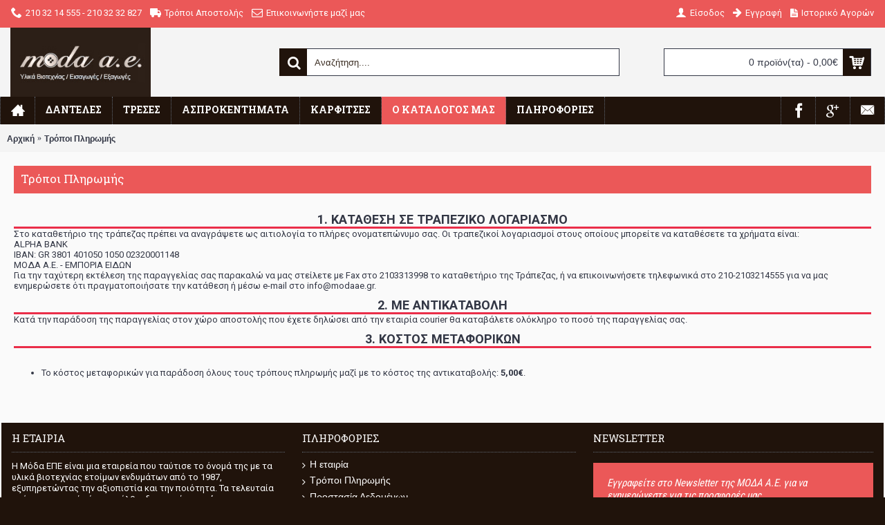

--- FILE ---
content_type: text/html; charset=utf-8
request_url: http://modaae.gr/index.php?route=information/information&information_id=6
body_size: 5673
content:
<!DOCTYPE html><html
dir="ltr" lang="el" class="webkit chrome chrome131 mac journal-desktop is-guest skin-10 boxed-header header-center backface product-grid-second-image product-list-second-image information-page information-page-6 layout-11 route-information-information oc2" data-j2v="2.6.6"><head><meta
charset="UTF-8" /><meta
name="format-detection" content="telephone=no">
<!--[if IE]><meta
http-equiv="X-UA-Compatible" content="IE=Edge,chrome=1"/><![endif]-->
<!--[if lt IE 9]><script src="//ie7-js.googlecode.com/svn/version/2.1(beta4)/IE9.js"></script><![endif]--><title>ΜΟΔΑ Α.Ε. | Τρόποι Πληρωμής</title><base
href="http://modaae.gr/" /><meta
property="og:title" content="ΜΟΔΑ Α.Ε." /><meta
property="og:site_name" content="ΜΟΔΑ Α.Ε." /><meta
property="og:url" content="http://modaae.gr/index.php?route=information/information&information_id=6" /><meta
property="og:description" content="ΜΟΔΑ Α.Ε...." /><meta
property="og:type" content="website" /><meta
property="og:image" content="http://modaae.gr/image/cache/moda_logo-600x315.jpg" /><meta
property="og:image:width" content="600" /><meta
property="og:image:height" content="315" /><meta
property="twitter:card" content="summary" /><meta
property="twitter:title" content="ΜΟΔΑ Α.Ε." /><meta
property="twitter:description" content="ΜΟΔΑ Α.Ε...." /><meta
property="twitter:image" content="http://modaae.gr/image/cache/moda_logo-200x200.jpg" /><meta
property="twitter:image:width" content="200" /><meta
property="twitter:image:height" content="200" /><link
href="http://modaae.gr/image/catalog/cart.png" rel="icon" /><link
rel="stylesheet" href="//fonts.googleapis.com/css?family=Roboto+Slab:regular,700%7COswald:regular%7CRoboto+Condensed:regular%7CRoboto:regular,700&amp;subset=latin,greek,greek-ext"/><link
rel="stylesheet" href="http://modaae.gr/journal-cache/_2a9b3c103ef94c25d8bfd9ba457d6bd4.css"/> <script type="text/javascript" src="http://modaae.gr/journal-cache/_80bf1214974444cd8974ea9246bf4b76.js"></script> <!--[if (gte IE 6)&(lte IE 8)]><script src="catalog/view/theme/journal2/lib/selectivizr/selectivizr.min.js"></script><![endif]--> <script>(function(i,s,o,g,r,a,m){i['GoogleAnalyticsObject']=r;i[r]=i[r]||function(){(i[r].q=i[r].q||[]).push(arguments)},i[r].l=1*new Date();a=s.createElement(o),m=s.getElementsByTagName(o)[0];a.async=1;a.src=g;m.parentNode.insertBefore(a,m)})(window,document,'script','//www.google-analytics.com/analytics.js','ga');ga('create','UA-71858316-1','auto');ga('send','pageview');</script><script>Journal.COUNTDOWN={DAYS:"Days",HOURS:"Hours",MINUTES:"Min",SECONDS:"Sec"};Journal.NOTIFICATION_BUTTONS='<div class="notification-buttons"><a class="button notification-cart" href="http://modaae.gr/index.php?route=checkout/cart">Εμφάνιση καλαθιού</a><a class="button notification-checkout" href="http://modaae.gr/index.php?route=checkout/checkout">Αγορά</a></div>';</script> </head><body>
<!--[if lt IE 9]><div
class="old-browser">You are using an old browser. Please <a
href="http://windows.microsoft.com/en-us/internet-explorer/download-ie">upgrade to a newer version</a> or <a
href="http://browsehappy.com/">try a different browser</a>.</div>
<![endif]-->
<header
class="journal-header-center journal-header-mega nolang-nocurr"><div
class="journal-top-header j-min z-1"></div><div
class="journal-menu-bg j-min z-0"></div><div
class="journal-center-bg j-100 z-0"></div><div
id="header" class="journal-header row z-2"><div
class="journal-links j-min xs-100 sm-100 md-50 lg-50 xl-50"><div
class="links j-min">
<a
href="tel:2103214555"  class="icon-only"><i
style="margin-right: 5px; font-size: 16px" data-icon="&#xe6a3;"></i><span
class="top-menu-link">210 32 14 555 - 210 32 32 827</span></a>
<a
href="http://modaae.gr/index.php?route=information/information&amp;information_id=6"  class="icon-only"><i
style="margin-right: 5px; font-size: 16px" data-icon="&#xe658;"></i><span
class="top-menu-link">Τρόποι Αποστολής</span></a>
<a
href="http://modaae.gr/index.php?route=information/contact"  class="icon-only"><i
style="margin-right: 5px; font-size: 16px" data-icon="&#xe698;"></i><span
class="top-menu-link">Επικοινωνήστε μαζί μας</span></a></div></div><div
class="journal-secondary j-min xs-100 sm-100 md-50 lg-50 xl-50"><div
class="links j-min">
<a
href="http://modaae.gr/index.php?route=account/login" ><i
style="margin-right: 5px; font-size: 16px" data-icon="&#xe1b4;"></i><span
class="top-menu-link">Είσοδος</span></a>
<a
href="http://modaae.gr/index.php?route=account/register" ><i
style="margin-right: 5px; font-size: 15px; top: -1px" data-icon="&#xe608;"></i><span
class="top-menu-link">Εγγραφή</span></a>
<a
href="http://modaae.gr/index.php?route=account/order" ><i
style="margin-right: 5px; font-size: 15px" data-icon="&#xe6b2;"></i><span
class="top-menu-link">Ιστορικό Αγορών</span></a></div></div><div
class="journal-logo j-100 xs-100 sm-100 md-30 lg-30 xl-30"><div
id="logo">
<a
href="http://modaae.gr/">
<img
src="http://modaae.gr/image/cache/moda_logo-243x120.jpg" width="243" height="120" alt="ΜΟΔΑ Α.Ε." title="ΜΟΔΑ Α.Ε." />                </a></div></div><div
class="journal-search j-min xs-100 sm-50 md-45 lg-45 xl-45"><div
id="search" class="input-group j-min">
<input
type="text" name="search" value="" placeholder="Αναζήτηση...." autocomplete="off" class="form-control input-lg" /><div
class="button-search"><button
type="button"><i></i></button></div></div></div><div
class="journal-cart row j-min xs-100 sm-50 md-25 lg-25 xl-25"><div
id="cart" class="btn-group btn-block">
<button
type="button" data-toggle="dropdown" class="btn btn-inverse btn-block btn-lg dropdown-toggle heading"><a><span
id="cart-total" data-loading-text="Φόρτωση...&nbsp;&nbsp;">0 προϊόν(τα) - 0,00€</span> <i></i></a></button><div
class="content"><ul
class="cart-wrapper"><li><p
class="text-center empty">Το καλάθι αγορών είναι άδειο!</p></li></ul></div></div></div><div
class="journal-menu j-min xs-100 sm-100 md-100 lg-100 xl-100"><div
class="mobile-trigger">Μενού</div><ul
class="super-menu mobile-menu menu-floated" style="table-layout: "><li
class="drop-down float-left icon-only">
<a
href="http://modaae.gr/" ><i
style="margin-right: 5px; font-size: 20px; top: -1px" data-icon="&#xe14f;"></i></a>
<span
class="mobile-plus">+</span></li><li
class="mega-menu-mixed float-left">
<a
href="http://modaae.gr/index.php?route=product/category&amp;path=3" ><span
class="main-menu-text">Δαντέλες</span></a><div
class="mega-menu"><div
class="mega-menu-column mega-menu-categories " style="width: 66.66666%;"><div><div
class="mega-menu-item xs-50 sm-50 md-33 lg-25 xl-25 menu-image-left "><div><h3><a
href="http://modaae.gr/index.php?route=product/category&amp;path=3_4">Βαμβακερές</a></h3>
<a
href="http://modaae.gr/index.php?route=product/category&amp;path=3_4"><img
width="250" height="250" class="lazy" src="http://modaae.gr/image/cache/data/journal2/transparent-250x250.png" data-src="http://modaae.gr/image/cache/data/categories/danteles_category-250x250.jpg" data-default-src="http://modaae.gr/image/cache/data/categories/danteles_category-250x250.jpg" alt="Βαμβακερές"/></a><ul></ul>
<span
class="clearfix"> </span></div></div><div
class="mega-menu-item xs-50 sm-50 md-33 lg-25 xl-25 menu-image-left "><div><h3><a
href="http://modaae.gr/index.php?route=product/category&amp;path=3_8">Ελαστικές</a></h3>
<a
href="http://modaae.gr/index.php?route=product/category&amp;path=3_8"><img
width="250" height="250" class="lazy" src="http://modaae.gr/image/cache/data/journal2/transparent-250x250.png" data-src="http://modaae.gr/image/cache/data/categories/danteles_category-250x250.jpg" data-default-src="http://modaae.gr/image/cache/data/categories/danteles_category-250x250.jpg" alt="Ελαστικές"/></a><ul></ul>
<span
class="clearfix"> </span></div></div><div
class="mega-menu-item xs-50 sm-50 md-33 lg-25 xl-25 menu-image-left "><div><h3><a
href="http://modaae.gr/index.php?route=product/category&amp;path=3_5">Κηπούρ</a></h3>
<a
href="http://modaae.gr/index.php?route=product/category&amp;path=3_5"><img
width="250" height="250" class="lazy" src="http://modaae.gr/image/cache/data/journal2/transparent-250x250.png" data-src="http://modaae.gr/image/cache/data/categories/danteles_category-250x250.jpg" data-default-src="http://modaae.gr/image/cache/data/categories/danteles_category-250x250.jpg" alt="Κηπούρ"/></a><ul></ul>
<span
class="clearfix"> </span></div></div><div
class="mega-menu-item xs-50 sm-50 md-33 lg-25 xl-25 menu-image-left "><div><h3><a
href="http://modaae.gr/index.php?route=product/category&amp;path=3_9">Νάυλον</a></h3>
<a
href="http://modaae.gr/index.php?route=product/category&amp;path=3_9"><img
width="250" height="250" class="lazy" src="http://modaae.gr/image/cache/data/journal2/transparent-250x250.png" data-src="http://modaae.gr/image/cache/data/categories/danteles_category-250x250.jpg" data-default-src="http://modaae.gr/image/cache/data/categories/danteles_category-250x250.jpg" alt="Νάυλον"/></a><ul></ul>
<span
class="clearfix"> </span></div></div><div
class="mega-menu-item xs-50 sm-50 md-33 lg-25 xl-25 menu-image-left "><div><h3><a
href="http://modaae.gr/index.php?route=product/category&amp;path=3_6">Τούλινες</a></h3>
<a
href="http://modaae.gr/index.php?route=product/category&amp;path=3_6"><img
width="250" height="250" class="lazy" src="http://modaae.gr/image/cache/data/journal2/transparent-250x250.png" data-src="http://modaae.gr/image/cache/data/categories/danteles_category-250x250.jpg" data-default-src="http://modaae.gr/image/cache/data/categories/danteles_category-250x250.jpg" alt="Τούλινες"/></a><ul></ul>
<span
class="clearfix"> </span></div></div><div
class="mega-menu-item xs-50 sm-50 md-33 lg-25 xl-25 menu-image-left "><div><h3><a
href="http://modaae.gr/index.php?route=product/category&amp;path=3_7">Τούλινες με κροζάκια</a></h3>
<a
href="http://modaae.gr/index.php?route=product/category&amp;path=3_7"><img
width="250" height="250" class="lazy" src="http://modaae.gr/image/cache/data/journal2/transparent-250x250.png" data-src="http://modaae.gr/image/cache/data/categories/danteles_category-250x250.jpg" data-default-src="http://modaae.gr/image/cache/data/categories/danteles_category-250x250.jpg" alt="Τούλινες με κροζάκια"/></a><ul></ul>
<span
class="clearfix"> </span></div></div></div></div><div
class="mega-menu-column mega-menu-html mega-menu-html-block " style="width: 33.33333%;"><div><h3>ΤΕΡΑΣΤΙΑ ΠΟΙΚΙΛΙΑ</h3><div
class="wrapper"><p><img
alt="" src="http://modaae.gr/image/data/banners/danteles.jpg" style="width: 400px; height: 150px; margin-bottom: 5px;" /></p><p><span
style="line-height: 1.6;">&Sigma;&tau;&eta;&nu; &Mu;&Omicron;&Delta;&Alpha; &Alpha;.&Epsilon;. &theta;&alpha; &beta;&rho;&epsilon;ί&tau;&epsilon; &pi;&lambda;ή&theta;&omicron;&sigmaf; &delta;&alpha;&nu;&tau;&epsilon;&lambda;ώ&nu; &gamma;&iota;&alpha; ό&lambda;&alpha; &tau;&alpha; &gamma;&omicron;ύ&sigma;&tau;&alpha;.</span> <strong
style="line-height: 1.6;"><a
href="http://modaae.gr/index.php?route=product/category&amp;path=3" target="_self">&Pi;&epsilon;&rho;&iota;&sigma;&sigma;ό&tau;&epsilon;&rho;&alpha;..</a></strong></p></div></div></div></div>
<span
class="mobile-plus">+</span></li><li
class="drop-down float-left">
<a
href="http://modaae.gr/index.php?route=product/category&amp;path=10" ><span
class="main-menu-text">Τρέσες</span></a>
<span
class="mobile-plus">+</span></li><li
class="mega-menu-categories float-left">
<a
href="http://modaae.gr/index.php?route=product/category&amp;path=2" ><span
class="main-menu-text">Ασπροκεντήματα</span></a>
<span
class="mobile-plus">+</span></li><li
class="mega-menu-categories float-left">
<a
href="http://modaae.gr/index.php?route=product/category&amp;path=11" ><span
class="main-menu-text">Καρφίτσες</span></a>
<span
class="mobile-plus">+</span></li><li
class="drop-down float-left">
<a
href="http://modaae.gr/moda/index.html" target="_blank"><span
class="main-menu-text">Ο Κατάλογος μας</span></a>
<span
class="mobile-plus">+</span></li><li
class="drop-down float-left">
<a><span
class="main-menu-text">Πληροφορίες</span></a><ul><li><a
href="http://modaae.gr/index.php?route=information/information&amp;information_id=4" >Η εταιρία</a></li><li><a
href="http://modaae.gr/index.php?route=information/information&amp;information_id=6" >Τρόποι Πληρωμής</a></li><li><a
href="http://modaae.gr/index.php?route=information/information&amp;information_id=3" >Προστασία Δεδομένων</a></li><li><a
href="http://modaae.gr/index.php?route=information/information&amp;information_id=5" >Όροι Χρήσης</a></li><li><a
href="http://modaae.gr/index.php?route=information/information&amp;information_id=7" >Επιστροφές Προϊόντων</a></li><li><a
href="http://modaae.gr/index.php?route=information/information&amp;information_id=8" >Ακύρωση Παραγγελίας</a></li><li><a
href="http://modaae.gr/index.php?route=information/contact" >Επικοινωνία</a></li></ul>
<span
class="mobile-plus">+</span></li><li
class="drop-down float-right icon-only">
<a
href="http://modaae.gr/index.php?route=information/contact" ><i
style="margin-right: 5px; color: rgb(255, 255, 255); font-size: 22px; top: -1px; left: -1px" data-icon="&#xe67b;"></i></a>
<span
class="mobile-plus">+</span></li><li
class="drop-down float-right icon-only">
<a
href="#" target="_blank"><i
style="margin-right: 5px; color: rgb(255, 255, 255); font-size: 20px" data-icon="&#xe635;"></i></a>
<span
class="mobile-plus">+</span></li><li
class="drop-down float-right icon-only">
<a
href="#" target="_blank"><i
style="margin-right: 5px; color: rgb(255, 255, 255); font-size: 21px" data-icon="&#xe683;"></i></a>
<span
class="mobile-plus">+</span></li></ul></div></div>
</header><div
class="extended-container"><div
id="container" class="container j-container"><ul
class="breadcrumb"><li><a
href="http://modaae.gr/index.php?route=common/home">Αρχική</a></li><li><a
href="http://modaae.gr/index.php?route=information/information&amp;information_id=6">Τρόποι Πληρωμής</a></li></ul><div
class="row"><div
id="content" class="col-sm-12"><h1 class="heading-title">Τρόποι Πληρωμής</h1><div
class="grid_12 "><div
class="mainbox-container clearfix"><div
class="mainbox-body"><div
class="wysiwyg-content"><div
style="text-align: center; font-size: 1.4em; border-bottom: 3px solid #ea2e49; margin-top: 10px;"><strong>1. ΚΑΤΑΘΕΣΗ ΣΕ ΤΡΑΠΕΖΙΚΟ ΛΟΓΑΡΙΑΣΜΟ</strong></div><p>Στο καταθετήριο της τράπεζας πρέπει να αναγράψετε ως αιτιολογία το πλήρες ονοματεπώνυμο σας. Οι τραπεζικοί λογαριασμοί στους οποίους μπορείτε να καταθέσετε τα χρήματα είναι:<br>ALPHA BANK<br>ΙΒΑΝ: GR 3801 401050 1050 02320001148<br>ΜΟΔΑ Α.Ε. - ΕΜΠΟΡΙΑ ΕΙΔΩΝ</p>Για την ταχύτερη εκτέλεση της παραγγελίας σας παρακαλώ να μας στείλετε με Fax στο 2103313998 τo καταθετήριο της Τράπεζας, ή να επικοινωνήσετε τηλεφωνικά στο 210-2103214555 για να μας ενημερώσετε ότι πραγματοποιήσατε την κατάθεση ή μέσω e-mail στο info@modaae.gr.</div><div
style="text-align: center; font-size: 1.4em; border-bottom: 3px solid #ea2e49; margin-top: 10px;"><strong>2. ΜΕ ΑΝΤΙΚΑΤΑΒΟΛΗ</strong></div><p>Κατά την παράδοση της παραγγελίας στον χώρο αποστολής που έχετε δηλώσει από την εταιρία courier θα καταβάλετε ολόκληρο το ποσό της παραγγελίας σας.</p></div></div></div><div
style="text-align: center; font-size: 1.4em; border-bottom: 3px solid #ea2e49; margin-top: 10px;"><strong>3. ΚΟΣΤΟΣ ΜΕΤΑΦΟΡΙΚΩΝ</strong></div>&nbsp;<ul><li>To κόστος μεταφορικών για παράδοση όλους τους τρόπους πληρωμής μαζί με το κόστος της αντικαταβολής: <strong>5,00€</strong>.</li></ul><br><br></div></div></div></div>
<footer
class="boxed-footer"><div
id="footer"><div
class="row columns " style="background-repeat: repeat; background-position: center top; background-attachment: scroll; margin-bottom: 15px"><div
class="column  text xs-100 sm-50 md-33 lg-33 xl-33 "><h3>Η εταιρία</h3><div
class="column-text-wrap"><div
class="block-icon block-icon-left" style="background-color: transparent"></div><p>H &Mu;ό&delta;&alpha; &Epsilon;&Pi;&Epsilon; &epsilon;ί&nu;&alpha;&iota; &mu;&iota;&alpha; &epsilon;&tau;&alpha;&iota;&rho;&epsilon;ί&alpha; &pi;&omicron;&upsilon; &tau;&alpha;ύ&tau;&iota;&sigma;&epsilon; &tau;&omicron; ό&nu;&omicron;&mu;ά &tau;&eta;&sigmaf; &mu;&epsilon; &tau;&alpha; &upsilon;&lambda;&iota;&kappa;ά &beta;&iota;&omicron;&tau;&epsilon;&chi;&nu;ί&alpha;&sigmaf; &epsilon;&tau;&omicron;ί&mu;&omega;&nu; &epsilon;&nu;&delta;&upsilon;&mu;ά&tau;&omega;&nu; &alpha;&pi;ό &tau;&omicron; 1987, &epsilon;&xi;&upsilon;&pi;&eta;&rho;&epsilon;&tau;ώ&nu;&tau;&alpha;&sigmaf; &tau;&eta;&nu; &alpha;&xi;&iota;&omicron;&pi;&iota;&sigma;&tau;ί&alpha; &kappa;&alpha;&iota; &tau;&eta;&nu; &pi;&omicron;&iota;ό&tau;&eta;&tau;&alpha;. &Tau;&alpha; &tau;&epsilon;&lambda;&epsilon;&upsilon;&tau;&alpha;ί&alpha; &chi;&rho;ό&nu;&iota;&alpha; &eta; &epsilon;&tau;&alpha;&iota;&rho;&epsilon;ί&alpha; έ&chi;&epsilon;&iota; &epsilon;&iota;&sigma;έ&lambda;&theta;&epsilon;&iota; &delta;&upsilon;&nu;&alpha;&mu;&iota;&kappa;ά &sigma;&tau;&omicron; &chi;ώ&rho;&omicron; &tau;&omega;&nu; &alpha;&xi;&epsilon;&sigma;&omicron;&upsilon;ά&rho; <a
href="http://modaae.gr/index.php?route=information/information&amp;information_id=4" target="_parent">&pi;&epsilon;&rho;&iota;&sigma;&sigma;ό&tau;&epsilon;&rho;&alpha;....</a></p></div></div><div
class="column  menu xs-100 sm-50 md-33 lg-33 xl-33 "><h3>Πληροφορίες</h3><div
class="column-menu-wrap"><ul><li><a
href="http://modaae.gr/index.php?route=information/information&amp;information_id=4"><i
style="margin-right: 5px; color: rgb(255, 255, 255); font-size: 14px; top: 1px" data-icon="&#xe62c;"></i>Η εταιρία</a></li><li><a
href="http://modaae.gr/index.php?route=information/information&amp;information_id=6"><i
style="margin-right: 5px; font-size: 14px; top: 1px" data-icon="&#xe62c;"></i>Τρόποι Πληρωμής</a></li><li><a
href="http://modaae.gr/index.php?route=information/information&amp;information_id=3"><i
style="margin-right: 5px; color: rgb(255, 255, 255); font-size: 14px; top: 1px" data-icon="&#xe62c;"></i>Προστασία Δεδομένων</a></li><li><a
href="http://modaae.gr/index.php?route=information/information&amp;information_id=5"><i
style="margin-right: 5px; color: rgb(255, 255, 255); font-size: 14px; top: 1px" data-icon="&#xe62c;"></i>Όροι Χρήσης</a></li><li><a
href="http://modaae.gr/index.php?route=information/information&amp;information_id=7"><i
style="margin-right: 5px; color: rgb(255, 255, 255); font-size: 14px; top: 1px" data-icon="&#xe62c;"></i>Επιστροφές Προϊόντων</a></li><li><a
href="http://modaae.gr/index.php?route=information/information&amp;information_id=8"><i
style="margin-right: 5px; color: rgb(255, 255, 255); font-size: 14px; top: 1px" data-icon="&#xe62c;"></i>Ακύρωση Παραγγελίας</a></li></ul></div></div><div
class="column  newsletter xs-100 sm-50 md-33 lg-33 xl-33 "><h3>Newsletter</h3><div
class="box journal-newsletter text-top " id="journal-newsletter-1024001979" style=""><div
class="box-content" style="background-color: rgb(235, 88, 88); background-repeat: no-repeat; background-position: left; background-attachment: scroll; padding: 20px">
<span
class="newsletter-text" style="font-weight: 400; font-family: 'Roboto Condensed'; font-size: 15px; font-style: italic; text-transform: none; color: rgb(255, 255, 255)">Εγγραφείτε στο Newsletter της ΜΟΔΑ Α.Ε. για να ενημερώνεστε για τις προσφορές μας.</span>
<span
class="newsletter-input-wrap" style="height: 44px">
<input
type="text" class="newsletter-email" placeholder="Το e-mail σας" style="" />
<a
class="newsletter-button button" onclick="Journal.newsletter($('#journal-newsletter-1024001979'));" style="margin-top: 2px; right: 6px; background-color: rgb(55, 41, 30)">Ok</a>
</span></div></div></div></div><div
class="row contacts" style="background-repeat: repeat; background-position: center top; background-attachment: scroll"><div
class="contacts-left">
<span
 ><i
style="margin-right: 5px; color: rgb(255, 255, 255); font-size: 22px" data-icon="&#xe6a3;"></i><span
class="contacts-text">2103214555 - 2103232827 - 2103212560 - 2105710815- 2103220305</span></span>
<span
 ><i
style="margin-right: 5px; color: rgb(255, 255, 255); font-size: 22px" data-icon="&#xe61a;"></i><span
class="contacts-text">Πολυκλείτου 20, Αθήνα</span></span>
<span
 ><i
style="margin-right: 5px; font-size: 16px" data-icon="&#xe6b0;"></i><span
class="contacts-text">info@modaae.gr</span></span></div><div
class="contacts-right">
<span
class="no-name" ><a
target="_blank" href="#"><i
style="margin-right: 5px; color: rgb(255, 255, 255); font-size: 18px" data-icon="&#xe683;"></i><span
class="contacts-text"></span></a></span>
<span
class="no-name" ><a
href="#"><i
style="margin-right: 5px; color: rgb(255, 255, 255); font-size: 18px" data-icon="&#xe635;"></i><span
class="contacts-text"></span></a></span></div></div></div><div
class="bottom-footer boxed-bar"><div
class="no-payments"><div
class="copyright">Copyright © 2015, ΜΟΔΑ Α.Ε. All rights reserved.</div></div></div>
</footer><div
class="scroll-top"></div> <script type="text/javascript" defer src="http://modaae.gr/journal-cache/_5fe9d95c19d06d90621b6eb64b6f34f5.js"></script> </body></html>

--- FILE ---
content_type: text/plain
request_url: https://www.google-analytics.com/j/collect?v=1&_v=j102&a=1422747293&t=pageview&_s=1&dl=http%3A%2F%2Fmodaae.gr%2Findex.php%3Froute%3Dinformation%2Finformation%26information_id%3D6&ul=en-us%40posix&dt=%CE%9C%CE%9F%CE%94%CE%91%20%CE%91.%CE%95.%20%7C%20%CE%A4%CF%81%CF%8C%CF%80%CE%BF%CE%B9%20%CE%A0%CE%BB%CE%B7%CF%81%CF%89%CE%BC%CE%AE%CF%82&sr=1280x720&vp=1280x720&_u=IEBAAEABAAAAACAAI~&jid=1247025814&gjid=304119321&cid=1167857104.1768716625&tid=UA-71858316-1&_gid=1604308657.1768716625&_r=1&_slc=1&z=1975517733
body_size: -283
content:
2,cG-XTPPZV8CTS